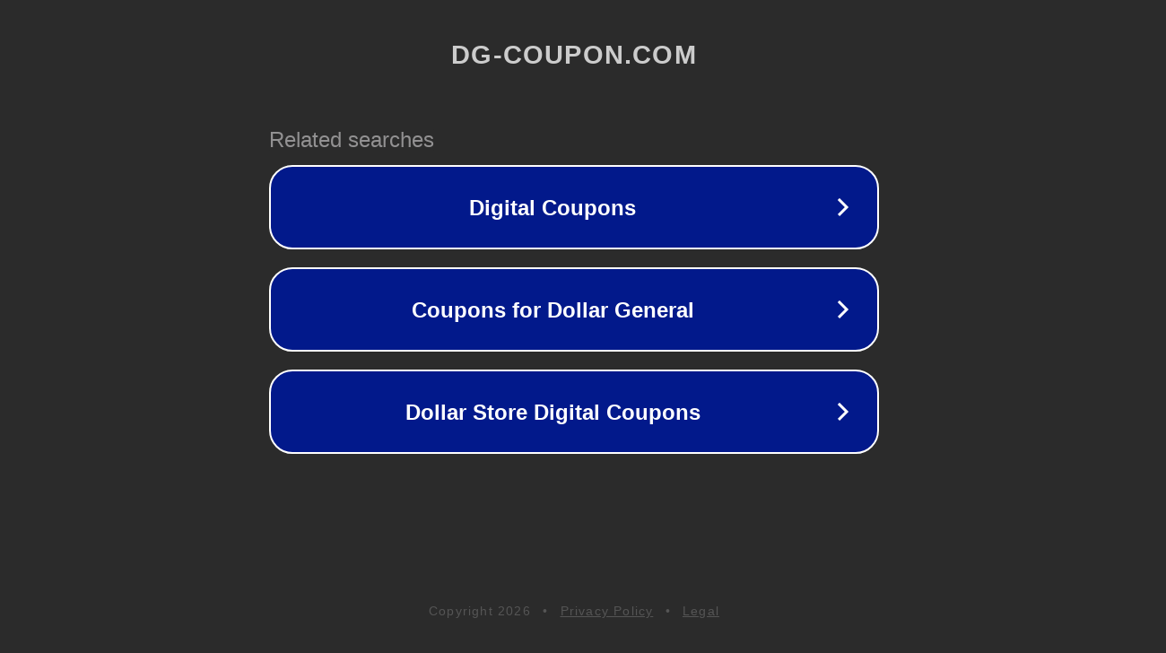

--- FILE ---
content_type: text/html; charset=utf-8
request_url: https://dg-coupon.com/coupon/horizn_studios_uk/
body_size: 1074
content:
<!doctype html>
<html data-adblockkey="MFwwDQYJKoZIhvcNAQEBBQADSwAwSAJBANDrp2lz7AOmADaN8tA50LsWcjLFyQFcb/P2Txc58oYOeILb3vBw7J6f4pamkAQVSQuqYsKx3YzdUHCvbVZvFUsCAwEAAQ==_GNI7a6fcgfG2URV9kxOV8xrSOA/v4d9D9ErFRcoB856Dj54RlBR8PYsh0llPly+u8bxuZkzaDiGICiE0qJRrsw==" lang="en" style="background: #2B2B2B;">
<head>
    <meta charset="utf-8">
    <meta name="viewport" content="width=device-width, initial-scale=1">
    <link rel="icon" href="[data-uri]">
    <link rel="preconnect" href="https://www.google.com" crossorigin>
</head>
<body>
<div id="target" style="opacity: 0"></div>
<script>window.park = "[base64]";</script>
<script src="/bDOKeqdep.js"></script>
</body>
</html>
